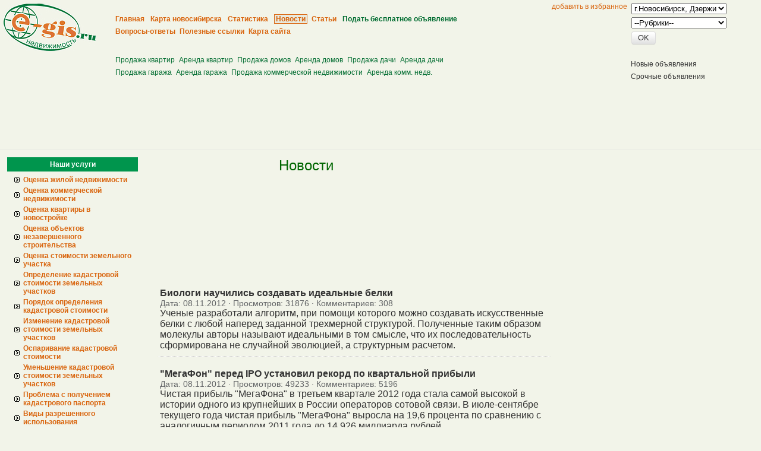

--- FILE ---
content_type: text/html; charset=windows-1251
request_url: http://www.e-gis.ru/newslist/
body_size: 9244
content:
<!DOCTYPE html PUBLIC "-//W3C//DTD XHTML 1.0 Transitional//EN" "http://www.w3.org/TR/xhtml1/DTD/xhtml1-transitional.dtd">
<html xmlns="http://www.w3.org/1999/xhtml">
<head>
<meta http-equiv="Content-Type" content="text/html; charset=windows-1251" />
<title>Новости - Недвижимость Новосибирска. Продам сдам квартиру, дом, дачу, гараж, коммерческую недвижимость в Новосибирске.</title>
<meta name="keywords" content="Оценка недвижимости, незавершенного строительства, машин, оборудования, имущественных комплексов, земельных участков, бизнеса, ценных бумаг, объектов интеллектуальной собственности, инвестиционных проектов, переоценка основных фондов, бизнес-планирование, объявления, купить, продать, обменять." />
<meta name="description" content="Недвижимость Новосибирска. Продам сдам квартиру, дом, дачу, гараж, коммерческую недвижимость в Новосибирске." />
<meta name="robots" content="index, follow" />
<link rel="icon" href="http://www.e-gis.ru/favicon.ico" type="image/x-icon" />
<link rel="shortcut icon" href="http://www.e-gis.ru/favicon.ico" type="image/x-icon" />
<link rel="stylesheet" href="http://www.e-gis.ru/theme/global/style.css" type="text/css" media="screen" />
<link rel="stylesheet" href="http://www.e-gis.ru/theme/default/style.css" type="text/css" media="screen" />
<script type="text/javascript" src="/js/jquery.js"></script>
<script type="text/javascript" src="/js/functions.js"></script>
<script type="text/javascript" src="/js/jquery-ui.min.js"></script>
<script type="text/javascript" src="/js/jquery.easing.1.3.js"></script>
<script type="text/javascript" src="/js/jquery.mousewheel.min.js"></script>
<script type="text/javascript" src="http://www.e-gis.ru/theme/global/tabs.js"></script>
<link rel="alternate" type="application/rss+xml" title="Объявления" href="http://www.e-gis.ru/board.rss" />
<link rel="alternate" type="application/rss+xml" title="Новости" href="http://www.e-gis.ru/news.rss" />
<link rel="alternate" type="application/rss+xml" title="Статьи" href="http://www.e-gis.ru/article.rss" />
<script type="text/javascript" src="http://www.e-gis.ru/theme/global/feed.js"></script>
<!--[if IE]><link rel="stylesheet" href="http://www.e-gis.ru/theme/global/ie.css" type="text/css" media="all" /><![endif]-->

</head>
<body>
<table class="h" cellspacing="0" cellpadding="0" border="0" align="center" width="100%">
  <tr>
    <td valign="top" width="100%"><table width="100%" cellspacing="2" cellpadding="2" border="0">
        <tr>
          <td rowspan="2" valign="top" width="164"><table cellspacing="1" cellpadding="1" border="0">
              <tr>
                <td><a title="на главную www.e-gis.ru" href="http://www.e-gis.ru/"><img alt="на главную e-gis.ru" src="http://www.e-gis.ru/theme/default/images/logo20_1_mini.jpg" border="0"></a></td>
              </tr>
            </table></td>
          <td width="773" valign="top"><table cellspacing="0" cellpadding="0" border="0" width="100%">
              <tr>
                <td align="right" valign="top"><a class="link_orang" rel="sidebar" onClick="window.external.addfavorite(location.href,'профессиональный сайт недвижимости'); return false;" href="#" title="добавить www.e-gis.ru в закладки">добавить в избранное</a></td>
              </tr>
            </table>
            <img src="http://www.e-gis.ru/theme/default/images/pustota.gif" width="1" height="18" alt="" border="0"><a class="link_orang" href="http://www.e-gis.ru/" title="перейти на главную страницу сайта"><b>Главная</b></a>&nbsp;&nbsp; <img src="http://www.e-gis.ru/theme/default/images/pustota.gif" width="1" height="18" alt="" border="0"><a class="link_orang" href="http://www.e-gis.ru/karta_novosibirska.html" title="карта новосибирска и области"><b>Карта&nbsp;новосибирска</b></a>&nbsp;&nbsp; <img src="http://www.e-gis.ru/theme/default/images/pustota.gif" width="1" height="18" alt="" border="0"><a class="link_orang" href="http://www.e-gis.ru/statistic/" title="статистика цен на квартиры в новосибирске и области"><b>Статистика</b></a>&nbsp;&nbsp; <img src="http://www.e-gis.ru/theme/default/images/pustota.gif" width="1" height="18" alt="" border="0"><a class="link_orang_border" href="http://www.e-gis.ru/newslist/" title="новости недвижимости"><b>Новости</b></a>&nbsp;&nbsp;<img src="http://www.e-gis.ru/theme/default/images/pustota.gif" width="1" height="18" alt="" border="0"><a class="link_orang" href="http://www.e-gis.ru/articlelist/" title="статьи о недвижимости"><b>Статьи</b></a>&nbsp;&nbsp; <img src="http://www.e-gis.ru/theme/default/images/pustota.gif" width="1" height="18" alt="" border="0"><a class="link_green" href="http://www.e-gis.ru/board/" title="разместить новое объявление на сайте"><b>Подать&nbsp;бесплатное&nbsp;объявление</b></a>&nbsp;&nbsp;<br>
            <img src="http://www.e-gis.ru/theme/default/images/pustota.gif" width="1" height="18" alt="" border="0"><a class="link_orang" href="http://www.e-gis.ru/voprosyotvety.html" title="вопросы пользователей и наши ответы"><b>Вопросы-ответы</b></a>&nbsp;&nbsp;<img src="http://www.e-gis.ru/theme/default/images/pustota.gif" width="1" height="18" alt="" border="0"><a class="link_orang" href="http://www.e-gis.ru/orgslist/" title="рекомендуем посетить"><b>Полезные&nbsp;ссылки</b></a>&nbsp;&nbsp;<img src="http://www.e-gis.ru/theme/default/images/pustota.gif" width="1" height="18" alt="" border="0"><a class="link_orang" href="http://www.e-gis.ru/maps/" title="Карта сайта"><b>Карта&nbsp;сайта</b></a>&nbsp;&nbsp; 
			<br/>
			
			<img src="http://www.e-gis.ru/theme/default/images/pustota.gif" width="1" height="18" alt="" border="0">
<script type="text/javascript"><!--
google_ad_client = "ca-pub-3494796661170517";
/* e-gis top links orange big */
google_ad_slot = "6162803205";
google_ad_width = 728;
google_ad_height = 15;
//-->
</script>
<script type="text/javascript"
src="http://pagead2.googlesyndication.com/pagead/show_ads.js">
</script>
			</td>
          <td valign="top" width="192">
<table cellspacing="1" cellpadding="0" border="0">
  <tr>
    <td><form method="post" action="http://www.e-gis.ru/searchboard/">
        <select name="city" class="ind" style="width:160px;"><option value="0" selected="selected" style="color: green;">г.Новосибирск, Дзержинский район</option><option value="1" style="color: green;">г.Новосибирск, Железнодорожный район</option><option value="2" style="color: green;">г.Новосибирск, Заельцовский район</option><option value="3" style="color: green;">г.Новосибирск, Калининский район</option><option value="4" style="color: green;">г.Новосибирск, Кировский район</option><option value="5" style="color: green;">г.Новосибирск, Ленинский район</option><option value="6" style="color: green;">г.Новосибирск, Октябрьский район</option><option value="7" style="color: green;">г.Новосибирск, Первомайский район</option><option value="8" style="color: green;">г.Новосибирск, Советский район</option><option value="9" style="color: green;">г.Новосибирск, Центральный район</option><option value="10">Новосибирская обл., Кыштовский район</option><option value="11">Новосибирская обл., Северный район</option><option value="12">Новосибирская обл., Усть-Таркский район</option><option value="13">Новосибирская обл., Венгеровский район</option><option value="14">Новосибирская обл., Куйбышевский район</option><option value="15">Новосибирская обл., Татарский район</option><option value="16">Новосибирская обл., Чановский район</option><option value="17">Новосибирская обл., Барабинский район</option><option value="18">Новосибирская обл., Чистоозёрный район</option><option value="19">Новосибирская обл., Купинский район</option><option value="20">Новосибирская обл., Здвинский район</option><option value="21">Новосибирская обл., Баганский район</option><option value="22">Новосибирская обл., Карасукский район</option><option value="23">Новосибирская обл., Убинский район</option><option value="24">Новосибирская обл., Каргатский район</option><option value="25">Новосибирская обл., Доволенский район</option><option value="26">Новосибирская обл., Краснозёрский район</option><option value="27">Новосибирская обл., Кочковский район</option><option value="28">Новосибирская обл., Чулымский район</option><option value="29">Новосибирская обл., Колыванский район</option><option value="30">Новосибирская обл., Коченевский район</option><option value="31">Новосибирская обл., Ордынский район</option><option value="32">Новосибирская обл., Сузунский район</option><option value="33">Новосибирская обл., Искитимский район</option><option value="34">Новосибирская обл., Черепановский район</option><option value="35">Новосибирская обл., Маслянинский район</option><option value="36">Новосибирская обл., Тогучинский район</option><option value="37">Новосибирская обл., Болотнинский район</option><option value="38">Новосибирская обл., Мошковский район</option><option value="39">Новосибирская обл., Новосибирский район</option></select>        <p><img src="/theme/default/images/pustota.gif" width="1" height="5" alt="" border="0"></p>
        <select name="category" class="ind" name="adm_district" style="width:160px;">
        <option value="">--Рубрики--</option>
        <optgroup label="Новостройки">
        <option value="85" style="color:green;">&nbsp;&nbsp;&nbsp;Продам</option>
        </optgroup>
        <optgroup label="Готовое жилье">
        <option value="1" style="color:green;">&nbsp;&nbsp;&nbsp;Продам</option>
        <option value="13" style="color:green;">&nbsp;&nbsp;&nbsp;Куплю</option>
        <option value="26" style="color:green;">&nbsp;&nbsp;&nbsp;Сдам</option>
        <option value="37" style="color:green;">&nbsp;&nbsp;&nbsp;Сниму</option>
        </optgroup>
        <optgroup label="Коммерческая недвижимость">
        <option value="48" style="color:green;">&nbsp;&nbsp;&nbsp;Продам</option>
        <option value="56" style="color:green;">&nbsp;&nbsp;&nbsp;Куплю</option>
        <option value="64" style="color:green;">&nbsp;&nbsp;&nbsp;Сдам</option>
        <option value="72" style="color:green;">&nbsp;&nbsp;&nbsp;Сниму</option>
        </optgroup>
        </select>
        <p><img src="/theme/default/images/pustota.gif" width="1" height="5" alt="" border="0"></p>
        <input name="search" type="submit" value="OK" class="btn" style="margin: 0px !important;" />
      </form></td>
  </tr>
</table>
</td>
        </tr>
        <tr>
          <td valign="top"><img src="http://www.e-gis.ru/theme/default/images/pustota.gif" width="1" height="18" alt="" border="0"><a class="link_green" href="http://www.e-gis.ru/prodazha_kvartir.html" title="продажа квартир">Продажа&nbsp;квартир</a>&nbsp;&nbsp;<img src="http://www.e-gis.ru/theme/default/images/pustota.gif" width="1" height="18" alt="" border="0"><a class="link_green" href="http://www.e-gis.ru/arenda_kvartir.html" title="аренда квартир">Аренда&nbsp;квартир</a>&nbsp;&nbsp;<img src="http://www.e-gis.ru/theme/default/images/pustota.gif" width="1" height="18" alt="" border="0"><a class="link_green" href="http://www.e-gis.ru/prodazha_domov.html" title="продажа домов">Продажа&nbsp;домов</a>&nbsp;&nbsp;<img src="http://www.e-gis.ru/theme/default/images/pustota.gif" width="1" height="18" alt="" border="0"><a class="link_green" href="http://www.e-gis.ru/arenda_domov.html" title="аренда домов">Аренда&nbsp;домов</a>&nbsp;&nbsp;<img src="http://www.e-gis.ru/theme/default/images/pustota.gif" width="1" height="18" alt="" border="0"><a class="link_green" href="http://www.e-gis.ru/prodazha_dachi.html" title="продажа дачи">Продажа&nbsp;дачи</a>&nbsp;&nbsp;<img src="http://www.e-gis.ru/theme/default/images/pustota.gif" width="1" height="18" alt="" border="0"><a class="link_green" href="http://www.e-gis.ru/arenda_dachi.html" title="аренда дачи">Аренда&nbsp;дачи</a>&nbsp;&nbsp;<br>
            <img src="http://www.e-gis.ru/theme/default/images/pustota.gif" width="1" height="18" alt="" border="0"><a class="link_green" href="http://www.e-gis.ru/prodazha_garazha.html" title="продажа гаража">Продажа&nbsp;гаража</a>&nbsp;&nbsp;<img src="http://www.e-gis.ru/theme/default/images/pustota.gif" width="1" height="18" alt="" border="0"><a class="link_green" href="http://www.e-gis.ru/arenda_garazha.html" title="аренда гаража">Аренда&nbsp;гаража</a>&nbsp;&nbsp;<img src="http://www.e-gis.ru/theme/default/images/pustota.gif" width="1" height="18" alt="" border="0"><a class="link_green" href="http://www.e-gis.ru/prodazha_kommercheskoi_nedvizhimosti.html" title="продажа коммерческой недвижимости">Продажа&nbsp;коммерческой&nbsp;недвижимости</a>&nbsp;&nbsp;<img src="http://www.e-gis.ru/theme/default/images/pustota.gif" width="1" height="18" alt="" border="0"><a class="link_green" href="http://www.e-gis.ru/arenda_kommercheskoi_nedvizhimosti.html" title="аренда коммерческой недвижимости">Аренда&nbsp;комм.&nbsp;недв.</a>&nbsp;&nbsp; <br>
	<img src="http://www.e-gis.ru/theme/default/images/pustota.gif" width="1" height="18" alt="" border="0">		
<script type="text/javascript"><!--
google_ad_client = "ca-pub-3494796661170517";
/* e-gis top links green */
google_ad_slot = "1732603606";
google_ad_width = 728;
google_ad_height = 15;
//-->
</script>
<script type="text/javascript"
src="http://pagead2.googlesyndication.com/pagead/show_ads.js">
</script>			
			
			
			
			</td>
          <td><a href="http://www.e-gis.ru/calendar/board.20.01.2026/0/" class="link" title="объявления за последние 3 дня">Новые объявления</a><br>
            <a href="http://www.e-gis.ru/urgent/" class="link" title="все срочные объявления">Срочные объявления</a><img src="http://www.e-gis.ru/theme/default/images/pustota.gif" width="1" height="18" alt="" border="0"></td>
        </tr>
        <tr>
          <td colspan="3"><table width="100%" cellspacing=0 cellpadding=0 border=0>
              <tr>
                
				<td class="line1"><img src="http://www.e-gis.ru/theme/default/images/pustota.gif" width=1 height=2 alt="" border=0></td>
              </tr>
            </table></td>
        </tr>
      </table>
	  
	  <div style="text-align:center;"><script type="text/javascript"><!--
google_ad_client = "ca-pub-3494796661170517";
/* e-gis top banner */
google_ad_slot = "4825670801";
google_ad_width = 728;
google_ad_height = 90;
//-->
</script>
<script type="text/javascript"
src="http://pagead2.googlesyndication.com/pagead/show_ads.js">
</script></div>
	  
	  
	  </td>
  </tr>
  <tr>
    <td class="fon" valign="top"><!-- тело страницы --> 
      <!-- делим на три части, левый столбец, основное поле и правый столбец -->
      
      <table width="100%" cellspacing="2" cellpadding="2" border="0">
        <tr>
          <td width="220" valign="top" style="padding: 10px;"> 
		    <table cellspacing="0" cellpadding="2" border="0" width="100%">
    <tr>
      <td class="zagolovok" width="1">Наши услуги</td>
    </tr>
  </table><ul class="goodlinks">
<li><a class="link_orang" href="/ocenka_zhiloi_nedvizhimosti.html" title=""><b>Оценка жилой недвижимости</b></a></li>
<li><a class="link_orang" href="/ocenka_kommercheskoi_nedvizhimosti.html" title=""><b>Оценка коммерческой недвижимости</b></a></li>
<li><a class="link_orang" href="/ocenka_kvartiry_v_novostroike.html" title=""><b>Оценка квартиры в новостройке</b></a></li>
<li><a class="link_orang" href="/ocenka_objektov_nezavershennogo_stroiteljstva.html" title=""><b>Оценка объектов незавершенного строительства</b></a></li>
<li><a class="link_orang" href="/ocenka_stoimosti_zemeljnogo_uchastka.html" title=""><b>Оценка стоимости земельного участка</b></a></li>
<li><a class="link_orang" href="/opredelenie_kadastrovoi_stoimosti_zemeljnyh.html" title=""><b>Определение кадастровой стоимости земельных участков</b></a></li>
<li><a class="link_orang" href="/poryadok_opredeleniya_kadastrovoi_stoimosti.html" title=""><b>Порядок определения кадастровой стоимости</b></a></li>
<li><a class="link_orang" href="/izmenenie_kadastrovoi_stoimosti_zemeljnyh.html" title=""><b>Изменение кадастровой стоимости земельных участков</b></a></li>
<li><a class="link_orang" href="/osparivanie_kadastrovoi_stoimosti.html" title=""><b>Оспаривание кадастровой стоимости</b></a></li>
<li><a class="link_orang" href="/umenjshenie_kadastrovoi_stoimosti_zemeljnyh.html" title=""><b>Уменьшение кадастровой стоимости земельных участков</b></a></li>
<li><a class="link_orang" href="/problema_polucheniem_kadastrovogo.html" title=""><b>Проблема с получением кадастрового паспорта</b></a></li>
<li><a class="link_orang" href="/vidy_razreshennogo_ispoljzovaniya.html" title=""><b>Виды разрешенного использования</b></a></li>
</ul>
			<table cellspacing="0" cellpadding="0" border="0">
              <tr>
                <td><img src="/theme/default/images/pustota.gif" width="1" height="5" alt="" border="0"></td>
              </tr>
            </table>
            <!-- разделитель --> 
            
            <!-- рекламный блок -->
            
            <table cellspacing="0" cellpadding="0" border="0">
              <tr>
                <td><img src="http://www.e-gis.ru/theme/default/images/pustota.gif" width="1" height="5" alt="" border="0"></td>
              </tr>
            </table>
			
              <table cellspacing="0" cellpadding="2" border="0" width="100%">
    <tr>
      <td class="zagolovok" width="1">Статистика</td>
    </tr>
  </table><table cellspacing="0" cellpadding="2" border="0" width="100%">
              <tr>
                <td colspan="3">Стоимость квартиры в Новосибирске, руб/кв.м:</td>
              </tr>
              <tr>
                <td colspan="3"><u>Новостройки:</u></td>
              </tr>
              <tr>
                <td align="right" width="44%"></td>
                <td width="28%" align="right"><div class="text_smol_black"><b>знач.</b></div></td>
                <td width="28%" align="right"><div class="text_smol_black"><b>изм. к 08.11.2012</b></div></td>
              </tr>
              <tr>
                <td align="right">минимум:</td>
                <td align="right"><b>21333</b></td>
                <td align="right"><font color="#009900">+280</font></td>
              </tr>
              <tr>
                <td align="right">средняя:</td>
                <td align="right"><b>47632</b></td>
                <td align="right"><font color="#ff6666">-668</font></td>
              </tr>
              <tr>
                <td align="right">максимум:</td>
                <td align="right"><b>172222</b></td>
                <td align="right"><font color="#000000">0</font></td>
              </tr>
              <tr>
                <td colspan="3"><u>Готовое жилье:</u></td>
              </tr>
              <tr>
                <td align="right">минимум:</td>
                <td align="right"><b>21667</b></td>
                <td align="right"><font color="#009900">+614</font></td>
              </tr>
              <tr>
                <td align="right">средняя:</td>
                <td align="right"><b>62627</b></td>
                <td align="right"><font color="#ff6666">-90</font></td>
              </tr>
              <tr>
                <td align="right">максимум:</td>
                <td align="right"><b>259259</b></td>
                <td align="right"><font color="#000000">0</font></td>
              </tr>
            </table><table cellspacing="0" cellpadding="0" border="0">
              <tr>
                <td><img src="/theme/default/images/pustota.gif" width="1" height="5" alt="" border="0"></td>
              </tr>
            </table> 
            <!-- разделитель --> 
            
           
            <!-- разделитель --> 
            
            <!-- рекламный блок -->
            
            <table cellspacing="0" cellpadding="1" border="0" width="100%">
              <tr>
                <td class="off" align="center"> Если вы заметили какие-либо ошибки на нашем сайте, то просим вас сообщить о них администратору через <a href="http://www.e-gis.ru/contact/" title="отправить сообщение администратору сайта" class="link_orang"><b>форму обратной связи</b></a>. </td>
              </tr>
            </table>
            
            <!-- разделитель -->
            
            <table cellspacing="0" cellpadding="0" border="0">
              <tr>
                <td><img src="http://www.e-gis.ru/theme/default/images/pustota.gif" width="1" height="5" alt="" border="0"></td>
              </tr>
            </table>
            <script type="text/javascript">
<!--
var _acic={dataProvider:10};(function(){var e=document.createElement("script");e.type="text/javascript";e.async=true;e.src="https://www.acint.net/aci.js";var t=document.getElementsByTagName("script")[0];t.parentNode.insertBefore(e,t)})()
//-->
</script><!--2191595982411--><div id='YF88_2191595982411'></div>
            <!-- конец левого столбца --></td>
          
          <!-- основное поле -->
          <td valign="top" style="padding:10px 15px;"> <div style="display:block;float:left;margin: 5px;"><script type="text/javascript"><!--
google_ad_client = "ca-pub-3494796661170517";
/* e-gis intext */
google_ad_slot = "8976668801";
google_ad_width = 200;
google_ad_height = 200;
//-->
</script>
<script type="text/javascript"
src="http://pagead2.googlesyndication.com/pagead/show_ads.js">
</script></div>
            <div style="font-size: medium;">
			
			
			
			
			        <div style="margin-bottom: 20px;"> 
           <h2>Новости</h2>
                                    <div class="news"><p><a href="http://www.e-gis.ru/biologi_nauchilisj_sozdavatj_idealjnye.html" title="Биологи научились создавать идеальные белки"><strong>Биологи научились создавать идеальные белки</strong></a></p><p><small>Дата: 08.11.2012 &middot; Просмотров: 31876 &middot; Комментариев: 308</small></p><p><p>Ученые разработали алгоритм, при помощи которого можно создавать искусственные белки с любой наперед заданной трехмерной структурой. Полученные таким образом молекулы авторы называют идеальными в том смысле, что их последовательность сформирована не случайной эволюцией, а структурным расчетом.</p></p></div><div class="news"><p><a href="http://www.e-gis.ru/quotmegafonquot_pered_ipo_ustanovil.html" title="&quot;МегаФон&quot; перед IPO установил рекорд по квартальной прибыли"><strong>&quot;МегаФон&quot; перед IPO установил рекорд по квартальной прибыли</strong></a></p><p><small>Дата: 08.11.2012 &middot; Просмотров: 49233 &middot; Комментариев: 5196</small></p><p><p>Чистая прибыль "МегаФона" в третьем квартале 2012 года стала самой высокой в истории одного из крупнейших в России операторов сотовой связи. В июле-сентябре текущего года чистая прибыль "МегаФона" выросла на 19,6 процента по сравнению с аналогичным периодом 2011 года до 14,926 миллиарда рублей.</p></p></div>        </div> </div>
            <div style="text-align:center;"></div>
            <!-- конец основного поля --></td>
          <!-- правый столбец -->
          <td width="308" valign="top" style="padding: 10px;"> 
		             
            <!-- разделитель -->
		  <script type="text/javascript"><!--
google_ad_client = "ca-pub-3494796661170517";
/* e-gis.ru right sky */
google_ad_slot = "1593002807";
google_ad_width = 300;
google_ad_height = 600;
//-->
</script>
<script type="text/javascript"
src="http://pagead2.googlesyndication.com/pagead/show_ads.js">
</script>
            <!-- разделитель -->

            <table cellspacing="0" cellpadding="2" border="0" width="100%">
    <tr>
      <td class="zagolovok" width="1">Календарь</td>
    </tr>
  </table><script type="text/javascript" src="/js/jcalendar.js"></script>
<script type="text/javascript">
    $(document).ready(function() {
      var l = window.location.href;
      var a = (l.indexOf("#") > -1) ? l.substr(l.indexOf("#")) : "#about";

      $("div.nav:not("+ a +")").hide();
      $("#nav a[@href="+ a +"]").addClass("active");
      $("div.nav>h2").hide();
      $("#nav a").click(function() {
        $($(this).attr("href")).fadeIn();
        $("div.nav:visible").hide();
        $("#nav a.active").removeClass("active");
        $(this).addClass("active");
      });

      $('fieldset.jcalendar').jcalendar();
    });
  </script>
  <form name="calendar" method="post" onsubmit="this.sfSbm.disabled=true; 
                                               var day = document.getElementById('day').value;
                                               var month = document.getElementById('month').value;
                                               var year = document.getElementById('year').value;
                                               this.action='http://www.e-gis.ru/calendar/news.'+day+'.'+month+'.'+year+'\/0\/'" 
											   action="http://www.e-gis.ru/calendar/">
    <fieldset class="jcalendar">
       <div class="jcalendar-wrapper">
       <div class="jcalendar-selects">
         <select name="day" id="day" class="jcalendar-select-day inputbox"><option value="1">1</option><option value="2">2</option><option value="3">3</option><option value="4">4</option><option value="5">5</option><option value="6">6</option><option value="7">7</option><option value="8">8</option><option value="9">9</option><option value="10">10</option><option value="11">11</option><option value="12">12</option><option value="13">13</option><option value="14">14</option><option value="15">15</option><option value="16">16</option><option value="17">17</option><option value="18">18</option><option value="19">19</option><option value="20" selected="selected">20</option><option value="21">21</option><option value="22">22</option><option value="23">23</option><option value="24">24</option><option value="25">25</option><option value="26">26</option><option value="27">27</option><option value="28">28</option><option value="29">29</option><option value="30">30</option><option value="31">31</option></select>

         <select name="month" id="month" class="jcalendar-select-month inputbox"><option value="1" selected="selected">января</option><option value="2">февраля</option><option value="3">марта</option><option value="4">апреля</option><option value="5">мая</option><option value="6">июня</option><option value="7">июля</option><option value="8">августа</option><option value="9">сентября</option><option value="10">октября</option><option value="11">ноября</option><option value="12">декабря</option></select>
         <select name="year" id="year" class="jcalendar-select-year inputbox"><option value="2016">2016</option><option value="2017">2017</option><option value="2018">2018</option><option value="2019">2019</option><option value="2020">2020</option><option value="2021">2021</option><option value="2022">2022</option><option value="2023">2023</option><option value="2024">2024</option><option value="2025">2025</option><option value="2026" selected="selected">2026</option><option value="2027">2027</option><option value="2028">2028</option><option value="2029">2029</option><option value="2030">2030</option><option value="2031">2031</option><option value="2032">2032</option><option value="2033">2033</option><option value="2034">2034</option><option value="2035">2035</option><option value="2036">2036</option></select>
       </div>
       </div><div style="text-align: center;"><input name="sfSbm" type="submit" value="Новости за этот день" class="btn" /></div></fieldset>
    </form><table cellspacing="0" cellpadding="0" border="0">
              <tr>
                <td><img src="/theme/default/images/pustota.gif" width="1" height="5" alt="" border="0"></td>
              </tr>
            </table>
            <!-- разделитель -->
          <table cellspacing="0" cellpadding="2" border="0" width="100%">
              <tr>
                <td class="zagolovok">&nbsp;&nbsp;<a href="http://www.e-gis.ru/newslist/" title="все статьи о недвижимости" class="zag2">Статьи:</a></td>
                <td align="right" class="zagolovok"><a href="http://www.e-gis.ru/article.rss" title="rss-канал e-gis.ru статьи" class="zag2"><img src="/theme/default/images/rss_icon.gif" width="14" height="14" alt="" border="0" style="vertical-align: middle;"> rss</a>&nbsp;&nbsp;</td>
              </tr>
            </table><table cellspacing="1" cellpadding="3" border="0" width="100%"><tr>
                <td><a href="http://www.e-gis.ru/kvartiry_mnogokvartirnyh_domah.html" title="Квартиры в многоквартирных домах перестают пользоваться спросом? class="link">Квартиры в многоквартирных домах перестают пользоваться спросом?</a></td>
              </tr><tr>
                <td><a href="http://www.e-gis.ru/ipotechnyi_kredit_gramotnoe_2.html" title="Ипотечный кредит - грамотное решение сложного вопроса class="link">Ипотечный кредит - грамотное решение сложного вопроса</a></td>
              </tr><tr>
                <td><a href="http://www.e-gis.ru/obzornaya_informaciya_otlichnye_kvartiry.html" title="Обзорная информация. Отличные квартиры на севере Новосибирска class="link">Обзорная информация. Отличные квартиры на севере Новосибирска</a></td>
              </tr><tr>
                <td><a href="http://www.e-gis.ru/chem_svyazana_prodazha_14.html" title="С чем связана продажа квартиры в Новосибирске? class="link">С чем связана продажа квартиры в Новосибирске?</a></td>
              </tr><tr>
                <td><a href="http://www.e-gis.ru/ipoteka_gramotnoe_reshenie_8.html" title="Ипотека - грамотное решение сложного вопроса class="link">Ипотека - грамотное решение сложного вопроса</a></td>
              </tr><tr>
                <td><a href="http://www.e-gis.ru/mechtaete_sobstvennom_bezopasnom.html" title="Мечтаете о собственном, безопасном и современном жилье? Обратите внимание на квартиры в пригородах Новосибирска class="link">Мечтаете о собственном, безопасном и современном жилье? Обратите внимание на квартиры в пригородах Новосибирска</a></td>
              </tr><tr>
                <td><a href="http://www.e-gis.ru/zagorodnayanaya_nedvizhimostj_luchshie_kvartiry.html" title="Загороднаяная недвижимость. Лучшие квартиры в Новосибирской области class="link">Загороднаяная недвижимость. Лучшие квартиры в Новосибирской области</a></td>
              </tr><tr>
                <td><a href="http://www.e-gis.ru/kvartira_spaljnom_raione_1.html" title="Квартира в спальном районе? Востребованные характеристики новосибирского жилья class="link">Квартира в спальном районе? Востребованные характеристики новосибирского жилья</a></td>
              </tr><tr>
                <td><a href="http://www.e-gis.ru/pravda_oformlenii_ipotechnogo_kredita.html" title="Правда оформлении ипотечного кредита в Новосибирске class="link">Правда оформлении ипотечного кредита в Новосибирске</a></td>
              </tr><tr>
                <td><a href="http://www.e-gis.ru/analiticheskii_obzor_rynka_kvartirnogo.html" title="Аналитический обзор рынка квартирного кредитования Новосибирской области class="link">Аналитический обзор рынка квартирного кредитования Новосибирской области</a></td>
              </tr><tr>
            <td align="right"><a href="http://www.e-gis.ru/articlelist/" class="link">все статьи&gt;&gt;</a></td>
              </tr></table><table cellspacing="0" cellpadding="0" border="0">
              <tr>
                <td><img src="/theme/default/images/pustota.gif" width="1" height="5" alt="" border="0"></td>
              </tr>
            </table>
            <!-- разделитель -->
		    <table cellspacing="0" cellpadding="2" border="0" width="100%">
    <tr>
      <td class="zagolovok" width="1">Вход для пользователей</td>
    </tr>
  </table><form method="post" action="http://www.e-gis.ru/">  
  <table cellspacing="2" cellpadding="1" width="100%" border="0">
    <tr>
      <td align="right"><label for="login">Логин:</label></td>
      <td><input class="in" type="text" size="17" id="login" maxlength="20" name="name"></td>
    </tr>
    <tr>
      <td align="right"><label for="pass">Пароль:</label></td>
      <td><input class="in" type="password" size="17" id="pass" maxlength="20" name="password"></td>
    </tr>
    <tr>
      <td>&nbsp;</td>
      <td><input type="checkbox" id="save" name="remember" checked="checked">
        <label for="save">запомнить меня</label></td>
    </tr>
    <tr>
      <td>&nbsp;</td>
      <td><input type="submit" name="login" value="войти"  class="btn"></td>
    </tr>
    <tr>
      <td colspan="2"><img src="/theme/default/images/pustota.gif" width="1" height="3" alt="" border="0"></td>
    </tr>
    <tr>
      <td colspan="2"><table width="100%" cellspacing="0" cellpadding="0" border="0">
          <tr>
            <td valign="top"><a title="регистрация нового пользователя" href="http://www.e-gis.ru/register/" class="link">Регистрация</a></td>
            <td align="right" valign="top"><a title="напомнить пароль" href="http://www.e-gis.ru/restore/" class="link">Забыли пароль?</a></td>
          </tr>
        </table></td>
    </tr>
  </table>
</form><table cellspacing="0" cellpadding="0" border="0">
              <tr>
                <td><img src="/theme/default/images/pustota.gif" width="1" height="5" alt="" border="0"></td>
              </tr>
            </table>
            <!-- разделитель -->
            
            <!-- конец правого столбца --></td>
        </tr>
      </table>
      
      <!-- конец тела страницы --></td>
  </tr>
  <tr>
    <td class="fon" valign="bottom" height="100%" width="100%" style="padding: 0 10px;"><table cellspacing="0" cellpadding="0" border="0" width="100%">
        <tr>
          <td colspan="4"><br>
            <table width="100%" cellspacing=0 cellpadding=0 border=0>
              <tr>
                <td class="line1"><img src="http://www.e-gis.ru/theme/default/images/pustota.gif" width=1 height=1 alt="" border=0></td>
              </tr>
            </table></td>
        </tr>
        <tr>
          <td width="10%" align="left"><table cellspacing="2" cellpadding="2" border="0">
              <tr>
                <td>
<noindex>				
<!--LiveInternet counter--><script type="text/javascript">document.write("<a href='http://www.liveinternet.ru/click' target=_blank><img src='//counter.yadro.ru/hit?t44.6;r" + escape(document.referrer) + ((typeof(screen)=="undefined")?"":";s"+screen.width+"*"+screen.height+"*"+(screen.colorDepth?screen.colorDepth:screen.pixelDepth)) + ";u" + escape(document.URL) + ";" + Math.random() + "' border=0 width=31 height=31 alt='' title='LiveInternet'><\/a>")</script><!--/LiveInternet-->
</noindex>
				
				
				</td>
                <td rowspan="2"></td>
              </tr>
              <tr>
                <td>
                
                
                </td>
              </tr>
            </table></td>
          <td width="30%"><a href="http://www.e-gis.ru/search/" title="статистика по числу объявлений в базе данных" class="link">Поиск по: 13042 объявлениям</a><br />Сегодня: 0 &middot; Вчера: 0</td>
          <td width="30%" align="center"><a href="http://www.e-gis.ru/contact/" title="обратная связь" class="link">обратная связь</a></td>
          <td class=tx><p class=text_black> <a href="http://www.e-gis.ru/reklama_na_saite.html" class="link">реклама на сайте</a><br>
              <a href="http://www.e-gis.ru/contact/" class="link">контакты</a> | <a href="http://www.e-gis.ru/o_proekte.html" class="link">о проекте</a> | <a href="http://www.e-gis.ru/nashi_bannery.html" class="link">наши баннеры</a><br>
              <a href="http://www.e-gis.ru/" class="link">copyright &copy; 2005-2026 ООО "ГИС-прогноз"</a><br>
              <a href="http://www.e-gis.ru/orgslist/" class="link">ссылки</a></p></td>
        </tr>
      </table>
      <table cellspacing="2" cellpadding="1" border="0" width="100%">
        <tr>
          <td align="right"><p class=text_grey>при полном или частичном использовании материалов ссылка на сайт "ГИС-прогноз" обязательна.<br>
              для сетевых изданий обязательна гиперссылка на сайт "ГИС-прогноз" - <a class="link" href="http://www.e-gis.ru/">www.e-gis.ru</a></p></td>
        </tr>
      </table></td>
  </tr>
</table>

</body>
</html>


--- FILE ---
content_type: text/html; charset=windows-1251
request_url: http://www.e-gis.ru/php/polls.php
body_size: 457
content:
<p class="pollques">Как Вы планируете распорядиться Материнским Капиталом</p><div id="forms" ><form method="post" id="pollform" action="http://www.e-gis.ru/"><p><input type="radio" name="poll" value="1" id="option-1" checked="checked"/>&nbsp;<label for="option-1" >Улучшение жилищных условий</label></p><p><input type="radio" name="poll" value="2" id="option-2"/>&nbsp;<label for="option-2" >На образовательные программы для ребенка</label></p><p><input type="radio" name="poll" value="3" id="option-3"/>&nbsp;<label for="option-3" >Формирование пенсии матери</label></p><p><input type="radio" name="poll" value="4" id="option-4"/>&nbsp;<label for="option-4" >Покупка транспортного средства</label></p><p><input type="submit" value="Голосовать" class="btn" /></p></form><p><a href="http://www.e-gis.ru/?result=1" id="viewresult">Результаты</a></p></div>

--- FILE ---
content_type: text/html; charset=utf-8
request_url: https://www.google.com/recaptcha/api2/aframe
body_size: 267
content:
<!DOCTYPE HTML><html><head><meta http-equiv="content-type" content="text/html; charset=UTF-8"></head><body><script nonce="mQbT2LVUX4sH2OgyWGwo8Q">/** Anti-fraud and anti-abuse applications only. See google.com/recaptcha */ try{var clients={'sodar':'https://pagead2.googlesyndication.com/pagead/sodar?'};window.addEventListener("message",function(a){try{if(a.source===window.parent){var b=JSON.parse(a.data);var c=clients[b['id']];if(c){var d=document.createElement('img');d.src=c+b['params']+'&rc='+(localStorage.getItem("rc::a")?sessionStorage.getItem("rc::b"):"");window.document.body.appendChild(d);sessionStorage.setItem("rc::e",parseInt(sessionStorage.getItem("rc::e")||0)+1);localStorage.setItem("rc::h",'1768919227200');}}}catch(b){}});window.parent.postMessage("_grecaptcha_ready", "*");}catch(b){}</script></body></html>

--- FILE ---
content_type: text/css
request_url: http://www.e-gis.ru/theme/global/style.css
body_size: 3911
content:
/* Global class */
img {
	border: 0;
}
small {
	color:#626466;
	font-size: 0.9em;
}
p, ul, h1, h2, h3, h4, h5, h6 {
	margin: 0 !important;
	padding: 0 !important;
}
ul {
	list-style:none !important;
}
hr {
	border: solid #e6e6e6 1px !important;
	height: 0px !important;
}
ul.goodlinks li {
	display:block;
	padding: 2px 0 2px 15px !important;
	background: url(images/marker.gif) left center no-repeat !important;
}
fieldset {
	font-size: 0.9em !important;
}
legend {
	font-weight: bold;
}
/* Table class */
.table {
	border: none;
	width: 600px !important;
}
.table td {
	padding: 4px;
	vertical-align: top;
	padding-bottom: 10px;
}
.table td label {
	white-space: nowrap;
}
.table span {
	color:#F00;
}
.detail {
	padding: 2px 0 5px 0;
	width: 80%;
	overflow:hidden;
	border-bottom:  1px solid #e6e6e6 !important;
}
.stable {
	border-collapse: collapse;
}
.stable th, .stable td {
	text-align: left;
	padding: 4px;
}
.stable th {
	background: #E0E0E0 url(images/bg_th.png) repeat-x top;
	text-shadow: 1px 1px 1px #fff;
	font-size: 14px;
}
.stable tr.alt td {
	background: #F2F2F2 url(images/bg_td_alt.png) repeat-x top;
	text-shadow: 1px 1px 1px #fff;
}
/* Inputbox class */
.inputbox {
	color:#000;
	background:#f4f4f4;
	border:1px solid #b0b2b6;
	padding:2px;
	margin:0 5px 0 0;
}
input.inputbox:focus,  textarea.inputbox:focus {
	background:#fff;
}
select.inputbox {
	font-size: 0.9em;
}
.width30 {
	width:30px;
}
.width60 {
	width:60px;
}
.width90 {
	width:90px;
}
.width120 {
	width:120px;
}
.width150 {
	width:150px;
}
.width180 {
	width:180px;
}
.width210 {
	width:210px;
}
.width240 {
	width:240px;
}
.width270 {
	width:270px;
}
.width300 {
	width:300px;
}
/* Button class */
.btn {
	/* vertical-align: middle; */ 
	background: #ddd url("images/bg-btn.gif") repeat-x 0 0;
	width:auto;
	margin:15px 0 0 0 !important;
	overflow:visible;
	padding:2px 10px 3px !important;
	border-width:1px;
	border-style:solid;
	border-color:#ddd;
	border-bottom-color:#ccc;
	-moz-border-radius:4px;
	-khtml-border-radius:4px;
	-webkit-border-radius:4px;
	border-radius:4px;
	color:#333;
	text-shadow:1px 1px 0 #fff;
	cursor: pointer;
}
.btn:-moz-focus-inner {
padding:0;
border:0;
}
.btn:hover, .btn:focus {
	border-color:#999 #999 #888;
	background-position:0 -6px;
	color:#000;
}
.btn:active {
	background-image:none;
	text-shadow:none;
	outline:none;
}
/* The information on the status */
.status {
	color: #006699;
	background: #e8eef1 url(images/warning.png) 0.6em 0.6em no-repeat;
	border: 1px solid #6f8c99;
	padding: 0.1em 0.4em 1.3em 3.2em;
	margin: 1em auto;
	width: 80%;
}
/* Boards class */
.boards {
	clear:both;
	border: #b0b2b6 1px solid;
	-moz-border-radius:10px;
	-webkit-border-radius: 10px;
	-o-border-radius: 10px;
	-khtml-border-radius: 10px;
	border-radius: 10px;
	background: #fff;
	padding: 10px 10px;
	margin:0 0 10px 0;
	overflow:hidden;
}
.boardspecial {
	overflow:hidden;
	line-height:1.0em;
}
.boardspecial a {
	font-size: 1.0em !important;
}
.boardspecial .bb {
	border-bottom: #e0e0e0 1px solid;
	padding: 5px 2px;
}
.qwerty th {
	font-weight: 300;
	padding: 12px 4px !important;
}
.qwerty td {
	font-weight: normal;
	padding: 12px 5px !important;
}
.qwe, .qwerty tr {
	background: url(images/qwerty.gif) left bottom repeat-x;
}
.qwerty tr.other {
	background:#F5F5F5 url(images/qwerty.gif) left bottom repeat-x;
}
/* News class */
.news {
	clear:both;
	border: #b0b2b6 1px solid;
	-moz-border-radius:10px;
	-webkit-border-radius: 10px;
	-o-border-radius: 10px;
	-khtml-border-radius: 10px;
	border-radius: 10px;
	background: #fff;
	padding: 10px 10px;
	margin:0 0 10px 0;
	overflow:hidden;
}
.newsaltlast {
	overflow:hidden;
	line-height:1.0em;
}
.newsaltlast a {
	font-size: 1.0em !important;
}
.newsaltlast .bb {
	border-bottom: #e0e0e0 1px solid;
	padding: 5px 2px;
}
/* Article class */
.article {
	clear:both;
	border: #b0b2b6 1px solid;
	-moz-border-radius:10px;
	-webkit-border-radius: 10px;
	-o-border-radius: 10px;
	-khtml-border-radius: 10px;
	border-radius: 10px;
	background: #fff;
	padding: 10px 10px;
	margin:0 0 10px 0;
	overflow:hidden;
}
/* Orgs class */
.orgs {
	clear:both;
	border: #b0b2b6 1px solid;
	-moz-border-radius:10px;
	-webkit-border-radius: 10px;
	-o-border-radius: 10px;
	-khtml-border-radius: 10px;
	border-radius: 10px;
	background: #fff;
	padding: 10px 10px;
	margin:0 0 10px 0;
	overflow:hidden;
}
/* Pagination */
ul.pagination {
	font-size: 11px;
	clear: both;
}
ul.pagination li {
	float: left;
	padding-right: 5px;
}
ul.pagination li a {
	padding: 3px 7px;
	border: 1px solid #ccc;
	text-decoration: none;
	border-radius: 5px;
	-moz-border-radius: 5px;
	display: block;
	background: #fff url(images/pagination.png) repeat-x bottom;
}
ul.pagination li.page a {
	color: #fff;
	font-weight: 700;
	background: #4c9e4d url(images/bg_pagination.png) repeat-x top;
	border: 1px solid #4c9e4d;
}
ul.pagination li.page a:hover {
	color: #fff;
	background: #4c9e4d url(images/bg_pagination.png) 0 -50px;
	border: 1px solid #4c9e4d;
}
ul.pagination li.text a {
	border: none;
	text-decoration: underline;
	padding: 0 5px 0 0;
}
ul.pagination li.text {
	line-height: 2em;
}
/* Category */
.rubrics {
	clear:both;
	border: #e0e0e0 1px solid;
	-moz-border-radius:10px;
	-webkit-border-radius: 10px;
	-o-border-radius: 10px;
	-khtml-border-radius: 10px;
	border-radius: 10px;
	background: #fff;
	padding: 10px 10px;
	margin:0 0 10px 0;
	overflow:hidden;
	height: 80px;
}
.home_cat {
	/* padding: 10px 0 10px 55px; */
	padding: 10px 0 2px 0;
}
.home_cat a {
	font-size: 12px;
}
.home_subcat {
	padding: 0;
}
.category {
	margin: 0 !important;
	padding: 0 !important;
}
.category li.cat {
	margin: 10px 5px 8px 0px !important;
}
.category li.cat span {
	border-bottom: 2px solid #626466;
	padding: 0px 5px 2px 5px !important;
}
.category li.cat a {
	font-size:1.2em !important;
	color: #626466;
	text-decoration:none;
	font-weight: 700;
}
.category li.subcat {
	padding: 0px 5px 5px 5px;
	line-height: 12px;
}
.category li.subcat a {
	font-size: 1.0em !important;
	color: #626466;
	text-decoration:none;
	font-weight:normal;
}
.category li.cat a:hover {
	text-decoration: none;
}
.category li.subcat a:hover {
	text-decoration: underline;
}
/* Facebox */
#facebox {
	position: absolute;
	top: 0;
	left: 0;
	z-index: 100;
	text-align: left;
}
#facebox .popup {
	position:relative;
	border:3px solid rgba(0, 0, 0, 0);
	-webkit-border-radius:5px;
	-moz-border-radius:5px;
	border-radius:5px;
	-webkit-box-shadow:0 0 18px rgba(0, 0, 0, 0.4);
	-moz-box-shadow:0 0 18px rgba(0, 0, 0, 0.4);
	box-shadow:0 0 18px rgba(0, 0, 0, 0.4);
}
#facebox .content {
	display:table;
	width: 370px;
	padding: 10px;
	background: #fff;
	-webkit-border-radius:4px;
	-moz-border-radius:4px;
	border-radius:4px;
}
#facebox .content > p:first-child {
	margin-top:0;
}
#facebox .content > p:last-child {
	margin-bottom:0;
}
#facebox .close {
	position:absolute;
	top:5px;
	right:5px;
	padding:2px;
	background:#fff;
}
#facebox .close img {
	opacity:0.3;
}
#facebox .close:hover img {
	opacity:1.0;
}
#facebox .loading {
	text-align: center;
}
#facebox .image {
	text-align: center;
}
#facebox img {
	border: 0;
	margin: 0;
}
#facebox_overlay {
	position: fixed;
	top: 0px;
	left: 0px;
	height:100%;
	width:100%;
}
.facebox_hide {
	z-index:-100;
}
.facebox_overlayBG {
	background-color: #000;
	z-index: 99;
}
/* Comments */
.comments {
	padding:20px;
	margin-bottom:5px;
	border:1px solid #ddd;
	border-radius:5px;
	-moz-border-radius:5px;
	-khtml-border-radius:5px;
	-webkit-border-radius:5px;
	overflow: hidden
}
.comments ol {
	margin:0;
	padding: 0;
}
.comments li {
	list-style-type:none;
	list-style-position:inside;
	padding:15px;
	margin-bottom:15px;
	min-height:65px;
	height:auto !important;
	height:65px;
	background:#fff;
	border-bottom-color:#ccc;
	padding-left:75px;
}
.comments li.alt, .comments li {
	background:#f6f6f6;
	border:1px solid #ddd;
}
.comments li {
	background:#fff;
}
.gravatar img {
	position:absolute;
	margin-left:-65px;
	padding:3px;
	border:1px solid #ddd;
	background:#fff;
	width:48px;
	font-size:10px;
}
.comments li, .gravatar img, .comments a.reply {
	border-radius:3px;
	-moz-border-radius:3px;
	-khtml-border-radius:3px;
	-webkit-border-radius:3px;
}
.comments .date {
	color:#999;
	font-size:0.9em;
	text-align:left;
	border-bottom:1px solid #ddd;
	padding-bottom:5px;
	margin-bottom:10px;
	overflow:hidden;
}
.comments .date span.time {
	float:right;
	display:block;
	line-height:22px;
}
.comments .date span.autor {
	float:left;
	font-weight:normal;
	font-weight:bold;
	color:#777;
}
/* Polls */
#polls {
	margin:0;
	padding:0;
}
#polls #forms p {
	padding:3px 0;
}
#polls #loader {
	display:none;
	text-align:center;
}
#polls .option {
	padding:5px;
}
#polls .option p {
	line-height:1.1em;
	font-size:0.95em;
}
#polls .pollbar {
	height:0.8em !important;
	background:#3399cc !important;
}
#polls em {
	font-size: 0.8em;
}
/* Feed */
.feed_menu {
	background: url("images/feed_menu.png") 0 center no-repeat;
	padding:2px 0;
	display:-moz-inline-box;
	display:inline-block;
	width:38px;
	vertical-align:middle;
	overflow: hidden;
	margin:0 .25em;
}
.feed_menu.open {
	background-position: -38px center !important;
}
.feed_menu select {
	opacity:0;
	margin:0;
	padding:0;
	border:0;
}
.feed_menu option img {
	border:0;
	margin:2px;
	vertical-align: middle;
}
/*Special Scroll */
#scroll {
	position:relative;
	top:0px;
	width:210px;/* <<<<<< */
	height:300px;
	margin:0 !important;
	padding:0 !important;
}
#scroll .scroll-custom .scroll-container {
	position:relative;
	width:180px;/* <<<<<< */
	top:0;
	float:left;
}
#scroll .scroll-custom {
	position:relative;
	height:100%;
	overflow:hidden;
}
#scroll .item {
	clear: both;
	border-bottom:1px solid #ddd;
	height:70px;
}
#scroll img {
	float: left;
}
#scroll .scroll-custom .scroll-content {
	clear:both;
}
#scroll .scroll-dragger-container {
	position:relative;
	width:2px;
	height:220px;
	float:left;
	margin:40px 0 0 10px;
	background:#000;
cursor:pointer -moz-border-radius:2px;
	-khtml-border-radius:2px;
	-webkit-border-radius:2px;
	border-radius:2px;
	cursor:s-resize;
}
#scroll .scroll-dragger {
	position:absolute;
	width:2px;
	height:60px;
	background:#999;
	text-align:center;
	line-height:60px;
	color:#666;
	overflow:hidden;
	cursor:pointer;
	-moz-border-radius:2px;
	-khtml-border-radius:2px;
	-webkit-border-radius:2px;
	border-radius:2px;
}
#scroll .scrollUpBtn, #scroll .scrollDownBtn {
	position:absolute;
	display:inline-block;
	width:14px;
	height:15px;
	margin-right:12px;
	text-decoration:none;
	right:0;
	filter:alpha(opacity=20);
	-moz-opacity:0.20;
	-khtml-opacity:0.20;
	opacity:0.20;
}
#scroll .scrollUpBtn {
	top:16px;
	background:url(images/mcs_btnUp.png) center center no-repeat;
}
#scroll .scrollDownBtn {
	bottom:12px;
	background:url(images/mcs_btnDown.png) center center no-repeat;
}
#scroll .scrollUpBtn:hover, #scroll .scrollDownBtn:hover {
	filter:alpha(opacity=60);
	-moz-opacity:0.60;
	-khtml-opacity:0.60;
	opacity:0.60;
}
/*Calendar*/
fieldset.jcalendar {
	border: none;
	font-size: 0.9em !important;
	margin-left:-5px;
	text-align: center !important;
}
div.jcalendar-wrapper {
}
div.jcalendar-selects {
	padding:.6em 0;
	text-align: center;
	display: inline-block;
	font-size: 0.9em !important;
	white-space: nowrap;
}
div.jcalendar-selects select {
	border:1px solid #A1A5A9;
}
div.jcalendar table {
	background:#a1a5a9;
	color:#000;
	margin:.3em auto;
}
div.jcalendar table th {
	background:#eee;
}
div.jcalendar table td {
	background:#f9f9f9;
	padding:0;
	width:2.2em;
}
div.jcalendar table th.weekend {
	background:#ddd;
}
div.jcalendar table td.weekend {
	background:#e9e9e9;
}
div.jcalendar table td a {
	color:#333;
	display:block;
	line-height:1.7em;
	text-align:center;
	text-decoration:none;
	width:2.2em;
}
div.jcalendar table td.today a {
	background:#777;
	border-color:#aaa;
	color:#fff;
	font-weight:700;
}
div.jcalendar table td a:hover, div.jcalendar table td a:focus, div.jcalendar table td a:active {
	background:#77b0d3;
	color:#fff;
	padding:0;
}
div.jcalendar table td a.selected {
	background:#0072b9;
	color:#fff;
}
div.jcalendar-links {
	margin:.4em;
	text-align:center;
}
div.jcalendar-links a {
	padding:.2em .4em;
}
#boardssection {
	margin: 0 0 10px 0;
}
#boardssection ul.tabs {
	height: 28px;
	line-height: 25px;
	list-style: none;
	border-bottom: 1px solid #DDD;
	background: #FFF;
}
#boardssection .tabs li {
	float: left;
	display: inline;
	margin: 0 1px -1px 0;
	padding: 0 13px 1px;
	color: #777;
	cursor: pointer;
	background: #F9F9F9;
	border: 1px solid #E4E4E4;
	border-bottom: 1px solid #F9F9F9;
	position: relative;
}
#boardssection .tabs li:hover, #boardssection .vertical .tabs li:hover {
	color: #F70;
	padding: 0 13px;
	background: #FFFFDF;
	border: 1px solid #FFCA95;
}
#boardssection .tabs li.current {
	color: #444;
	background: #EFEFEF;
	padding: 0 13px 2px;
	border: 1px solid #D4D4D4;
	border-bottom: 1px solid #EFEFEF;
}
#boardssection .box {
	display: none;
	border: 1px solid #D4D4D4;
	border-width: 0 1px 1px;
	background: #EFEFEF;
	padding: 12px 12px !important;
}
#boardssection .box.visible {
	display: block;
}
#boardssection .vertical {
	width: 440px;
	border-left: 160px solid #FFF;
}
#boardssection .vertical .tabs {
	width: 160px;
	float: left;
	display: inline;
	margin: 0 0 0 -160px;
}
#boardssection .vertical .tabs li {
	padding: 0 13px;
	margin: 0 0 1px;
	border: 1px solid #E4E4E4;
	border-right: 1px solid #F9F9F9;
	width: 132px;
	height: 25px;
}
#boardssection .vertical .tabs li:hover {
	width: 131px;
}
#boardssection .vertical .tabs li.current {
	width: 133px;
	color: #444;
	background: #EFEFEF;
	border: 1px solid #D4D4D4;
	border-right: 1px solid #EFEFEF;
	margin-right: -1px;
}
#boardssection .vertical .box {
	border-width: 1px;
}


--- FILE ---
content_type: text/css
request_url: http://www.e-gis.ru/theme/default/style.css
body_size: 879
content:
body {
	padding:0;
	margin:0;
	font: 75% Arial, Helvetica, sans-serif;
	color: #333;
	background-color:#f2f4e9;
}
.h {
	padding:0;
	margin:0;
 width: expression((documentElement.clientWidth||document.body.clientWidth)<1000px?'1000px':''); /* Internet Explorer */
	min-width: 1000px; /* Opera & FireFox */
}
a {
	color: #333;
	text-decoration: none;
}
a:hover {
	text-decoration: underline;
}
a.link_orang {
	color: #d9650e !important;
}
a.link_orang_border {
	color: #d9650e !important;
	background-color:#e8eae0;
	border: #d9650e 1px solid;
	padding: 0 2px;
}
a.link_green, .text_green, .text_green a {
	color: #006c30 !important;
}
a.link {
	font-weight: 300;
}
.zagolovok {
	background-color:#00954d;
	padding: 5px;
	color: #FFF;
	text-align: center;
	font-weight: bold;
}
.zagolovok a {
	color: #FFF;
}
td.off {
	border: #00954d 1px solid;
	padding: 5px;
}
td.off a {
	text-decoration: none
}
.text_zag2 {
	color: #d9650e;
	font-size: 1.35em;
}
.fon {
	border-top: #e7e9e1 1px solid;
}
.text_grey {
	color: #999;
}
.text_black {
	border: #999 1px solid;
	width: 250px;
	padding: 5px !important;
}
.text_smol_black {
	font-size: 0.9em;
}
/* Inputbox class */
.in {
	color:#000;
	background:#f4f4f4;
	border:1px solid #b0b2b6;
	padding:2px;
	margin:0 5px 0 0;
}
input.in:focus, textarea.in:focus {
	background:#fff;
}
ul.goodlinks {
	margin:5px 5px !important;
}
ul.goodlinks li {
	display:block;
	padding: 2px 0 2px 22px !important;
	background: url(images/marker.gif) left center no-repeat !important;
}
h2 {
	color: #060;
	margin: 0 0 10px 0 !important;
	font-weight:300
}
h3 {
	color: #660;
	margin: 0 !important;
	padding: 0 !important;
	font-weight:300
}

.boards, .news, .article, .orgs {
	clear:both;
	border: none;
	-moz-border-radius: none;
	-webkit-border-radius: none;
	-o-border-radius: none;
	-khtml-border-radius: none;
	border-radius: none;
	background: inherit;
	padding: 10px 10px;
	margin:0 0 10px 0;
	overflow:hidden;
	background: url(images/qwerty.gif) left bottom repeat-x;
}


--- FILE ---
content_type: application/javascript; charset=utf-8
request_url: http://www.e-gis.ru/theme/global/feed.js
body_size: 952
content:
function FeedMenu( sLinkSelector, sClass ){
        
    var jqoFeedMenu = $('<span class="feed_menu"><select></select></span>');
    var jqoSelect = jqoFeedMenu.find('select');
    
    if( sClass ){
    	jqoFeedMenu.addClass( sClass );
    }
    
    var defaults = { links: sLinkSelector || 'link[type*=rss],link[type*=atom]' };
    this.build = function( mFeedLinks ) {
    	
    	mFeedLinks = mFeedLinks || defaults.links;
    	
    	var oAtom 	= $('<optgroup label="Atom �����"></optgroup>');
    	var oRSS 	= $('<optgroup label="RSS �����"></optgroup>'); 
    	var oAll    = [];
    	
    	$(mFeedLinks).each(
    		function(){
    			var sFeedType = $(this).is('link[type*=rss]')? "rss" : $(this).is('link[type*=atom]')?"atom":null;
    			var sFeedTitle= $(this).is('link')? "'" + $(this).attr('title') + "'" : $(this).attr('title');
    			
    			var oOption = $('<option></option>')
    					.html( sFeedTitle )
    					.attr('value', $(this).attr('href') )
    					.click(
    						function(){
    							document.location.href = $(this).attr('value');
    							jqoFeedMenu.removeClass('feed_menu_focused');
    						}
    					);
    			
    			if( sFeedType == 'rss' ) {
    				oRSS.append(oOption);
    			} else if ( sFeedType == 'atom' ) {
    				oAtom.append(oOption);
    			}
    			oAll.push(oOption);
    			
    		}
    	);
    	
    	if ( oRSS.find('option').length > 1 ) {
    		if( $.browser.opera){
    			jqoSelect.append( oRSS.find('option') );
    		}else{
    			jqoSelect.append( oRSS );
    		}
    	}	
    	if ( oAtom.find('option').length > 1 ) {
    		if( $.browser.opera){
    			jqoSelect.append( oAtom.find('option') );
    		}else{
    			jqoSelect.append( oAtom );
    		}
    	} else {
    		for( opt in oAll){
    			jqoSelect.append( oAll[opt] );
    		}
    	}
    	
    	jqoSelect
    		.blur( 	function(){ 
    					if( $.browser.msie || $.browser.safari || $.browser.opera ){
    						this.selectedIndex = -1;
    					
    					}
    					jqoFeedMenu.removeClass('open'); 
    				} 
    		)
    		.focus( function(){
    					if( $.browser.msie || $.browser.safari || $.browser.opera ){
    						this.selectedIndex = -1;
    					
    					}
    					jqoFeedMenu.addClass('open'); 
    				} 
    		)
    		.change(
    			function(){
    				if( $.browser.msie || $.browser.safari || $.browser.opera ){
 		   				var i = this.selectedIndex;
 		   				this.selectedIndex = -1;
 		   				if ( i > -1 ) {
 		   					var o = this.options[i];
 		   					this.selectedIndex = -1;
 		   					document.location.href = $(o).attr('value');
 		   				}
    				}
    			}
    		)
    		.get(0).selectedIndex=-1;
    }
    this.write = function( mTarget ) {
    	mTarget = mTarget || 'body';
    	this.build();
    	$(mTarget).append( jqoFeedMenu );
    	
    }

}


--- FILE ---
content_type: application/javascript; charset=utf-8
request_url: http://www.e-gis.ru/js/functions.js
body_size: 952
content:

$(function(){
	var loader=$('#loader');
	var polls=$('#polls');
	loader.fadeIn();
	$.get('/php/polls.php', '', function(data, status){
		polls.html(data);
		animateResults(polls);
		polls.find('#viewresult').click(function(){
			loader.fadeIn();
			$.get('/php/polls.php', 'result=1', function(data,status){
				polls.fadeOut(1000, function(){
					$(this).html(data);
					animateResults(this);
				});
				loader.fadeOut();
			});
			return false;
		}).end()
		.find('#pollform').submit(function(){
			var selected_val=$(this).find('input[name=poll]:checked').val();
			if(selected_val!=''){
				loader.fadeIn();
				$.post('/php/polls.php', $(this).serialize(), function(data, status){
					$('#forms').fadeOut(100, function(){
						$(this).html(data);
						animateResults(this);
						loader.fadeOut();
					});
				});
			}
			return false;
		});
		loader.fadeOut();
	});
	
	function animateResults(data){
		$(data).find('.bar').hide().end().fadeIn('slow', function(){
							$(this).find('.bar').each(function(){
								var bar_width=$(this).css('width');
								$(this).css('width', '0').animate({ width: bar_width }, 0);
					 });
			 });
	   }
	
});


		
function createObject() {
	var req;
	if(window.XMLHttpRequest){
		req = new XMLHttpRequest();
	} else if(window.ActiveXObject) {
		req = new ActiveXObject("Microsoft.XMLHTTP");
	} else {
		alert('Problem creating the XMLHttpRequest object');
	}
	return req;

}

var http = createObject();

function board() {
	var textOut = http.responseText;
	document.getElementById('id'+cid).innerHTML = textOut;
}

function useHttpResponse() {
  if (http.readyState == 4) {
	setTimeout("board()",1000);
  }
}

function up(id) {
	cid = id;
	var newLoad = '<img src="/theme/global/images/loading.gif" alt="" />';
	document.getElementById('id'+cid).innerHTML = newLoad;
	http.open('get', '/php/moderation.php?&action=up&id='+cid+'&rand='+Math.random(), true);
	
	http.onreadystatechange = useHttpResponse;
	http.send(null);
}

function down(id) {
	cid = id;
	var newLoad = '<img src="/theme/global/images/loading.gif" alt="" />';
	document.getElementById('id'+cid).innerHTML = newLoad;
	http.open('get', '/php/moderation.php?&action=down&id='+cid+'&rand='+Math.random(), true);
	
	http.onreadystatechange = useHttpResponse;
	http.send(null);
}



function undelete(id) {
	cid = id;
	var newLoad = '<img src="/theme/global/images/loading.gif" alt="" />';
	document.getElementById('id'+cid).innerHTML = newLoad;
	http.open('get', '/php/moderation.php?action=delete&id='+cid+'&rand='+Math.random(), true);
	
	http.onreadystatechange = useHttpResponse;
	http.send(null);
}


function orgsdelete(id) {
	cid = id;
	var newLoad = '<img src="/theme/global/images/loading.gif" alt="" />';
	document.getElementById('id'+cid).innerHTML = newLoad;
	http.open('get', '/php/moderation.php?action=orgsdelete&id='+cid+'&rand='+Math.random(), true);
	
	http.onreadystatechange = useHttpResponse;
	http.send(null);
}

--- FILE ---
content_type: application/javascript; charset=utf-8
request_url: http://www.e-gis.ru/theme/global/tabs.js
body_size: 210
content:
(function($) {
$(function() {

	$('ul.tabs').delegate('li:not(.current)', 'click', function() {
		$(this).addClass('current').siblings().removeClass('current')
			.parents('#boardssection').find('div.box').hide().eq($(this).index()).fadeIn(150);
	})

})
})(jQuery)